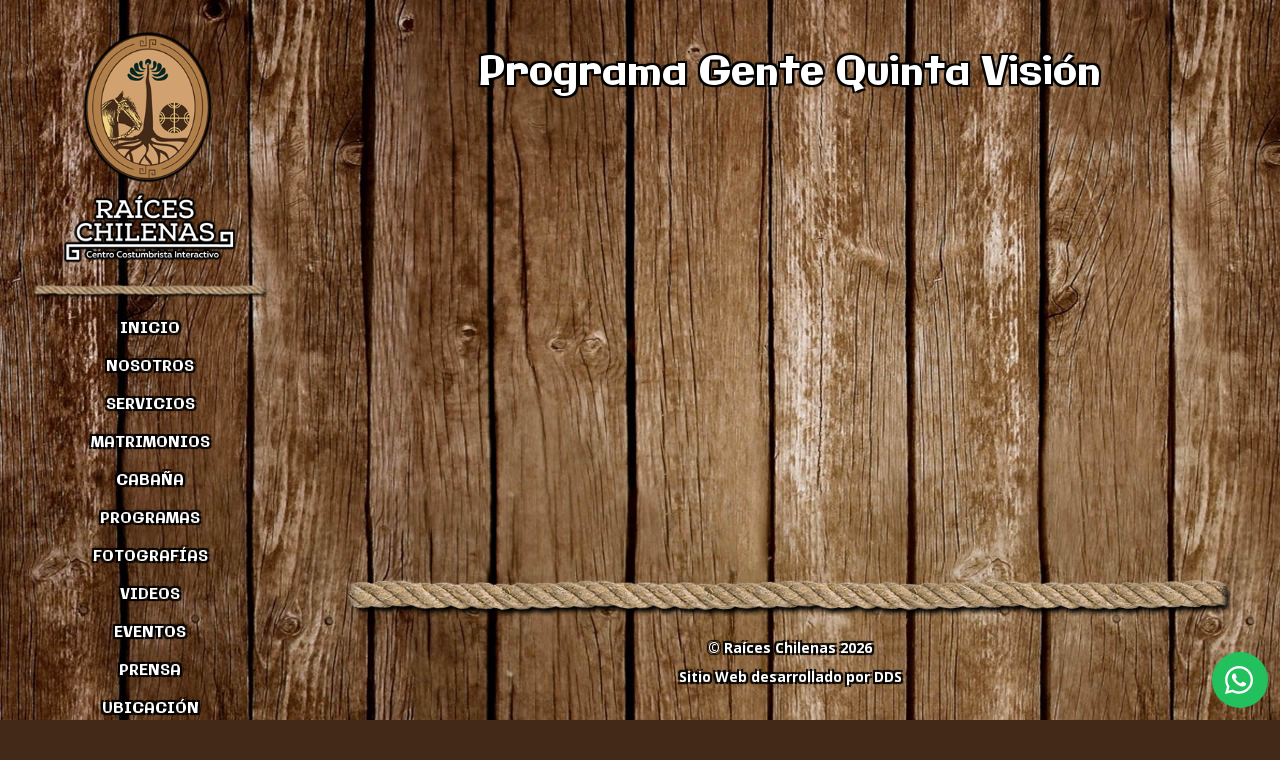

--- FILE ---
content_type: text/html; charset=UTF-8
request_url: https://www.raiceschilenas.cl/programa-gente-quinta-vision/
body_size: 16197
content:
<!DOCTYPE HTML>
<html class="" lang="es">
<head>
	<meta charset="UTF-8">
	<title>Programa Gente Quinta Visión | | Raíces Chilenas</title>

<!-- All in One SEO Pack Pro 3.3.5 by Michael Torbert of Semper Fi Web Designob_start_detected [-1,-1] -->
<!-- Cadena de depuración: APJEHKEJQT0QRTVU9SJ3MUBM8DC -->
<script type="application/ld+json" class="aioseop-schema">{"@context":"https://schema.org","@graph":[{"@type":"Organization","@id":"https://www.raiceschilenas.cl/#organization","url":"https://www.raiceschilenas.cl/","name":"Ra\u00edces Chilenas","sameAs":[],"logo":{"@type":"ImageObject","@id":"https://www.raiceschilenas.cl/#logo","url":"https://www.raiceschilenas.cl/wp-content/uploads/2020/10/Logo-Ra\u00edces-Chilenas-Header-Movil.png","caption":""},"image":{"@id":"https://www.raiceschilenas.cl/#logo"}},{"@type":"WebSite","@id":"https://www.raiceschilenas.cl/#website","url":"https://www.raiceschilenas.cl/","name":"Ra\u00edces Chilenas","publisher":{"@id":"https://www.raiceschilenas.cl/#organization"}},{"@type":"WebPage","@id":"https://www.raiceschilenas.cl/programa-gente-quinta-vision/#webpage","url":"https://www.raiceschilenas.cl/programa-gente-quinta-vision/","inLanguage":"es","name":"Programa Gente Quinta Visi\u00f3n","isPartOf":{"@id":"https://www.raiceschilenas.cl/#website"},"image":{"@type":"ImageObject","@id":"https://www.raiceschilenas.cl/programa-gente-quinta-vision/#primaryimage","url":"https://www.raiceschilenas.cl/wp-content/uploads/2020/10/Programa-Gente-Quinta-Vision.jpg","width":300,"height":222},"primaryImageOfPage":{"@id":"https://www.raiceschilenas.cl/programa-gente-quinta-vision/#primaryimage"},"datePublished":"2020-10-20T03:37:31-03:00","dateModified":"2020-10-20T03:37:31-03:00"},{"@type":"Article","@id":"https://www.raiceschilenas.cl/programa-gente-quinta-vision/#article","isPartOf":{"@id":"https://www.raiceschilenas.cl/programa-gente-quinta-vision/#webpage"},"author":{"@id":"https://www.raiceschilenas.cl/author/admin/#author"},"headline":"Programa Gente Quinta Visi\u00f3n","datePublished":"2020-10-20T03:37:31-03:00","dateModified":"2020-10-20T03:37:31-03:00","commentCount":0,"mainEntityOfPage":{"@id":"https://www.raiceschilenas.cl/programa-gente-quinta-vision/#webpage"},"publisher":{"@id":"https://www.raiceschilenas.cl/#organization"},"articleSection":"Prensa","image":{"@type":"ImageObject","@id":"https://www.raiceschilenas.cl/programa-gente-quinta-vision/#primaryimage","url":"https://www.raiceschilenas.cl/wp-content/uploads/2020/10/Programa-Gente-Quinta-Vision.jpg","width":300,"height":222}},{"@type":"Person","@id":"https://www.raiceschilenas.cl/author/admin/#author","name":"admin","sameAs":[],"image":{"@type":"ImageObject","@id":"https://www.raiceschilenas.cl/#personlogo","url":"https://secure.gravatar.com/avatar/5131eb1156ce670b3fa45e998e7dc623?s=96&d=mm&r=g","width":96,"height":96,"caption":"admin"}}]}</script>
<link rel="canonical" href="https://www.raiceschilenas.cl/programa-gente-quinta-vision/" />
<!-- All in One SEO Pack Pro -->
<link rel='dns-prefetch' href='//fonts.googleapis.com' />
<link rel='dns-prefetch' href='//s.w.org' />
<link rel="alternate" type="application/rss+xml" title="Raíces Chilenas &raquo; Feed" href="https://www.raiceschilenas.cl/feed/" />
<link rel="alternate" type="application/rss+xml" title="Raíces Chilenas &raquo; Feed de los comentarios" href="https://www.raiceschilenas.cl/comments/feed/" />
<meta name="viewport" content="width=device-width, initial-scale=1"><meta name="SKYPE_TOOLBAR" content="SKYPE_TOOLBAR_PARSER_COMPATIBLE"><meta name="theme-color" content="#432918"><meta property="og:title" content="Programa Gente Quinta Visión"><meta property="og:type" content="article"><meta property="og:url" content="https://www.raiceschilenas.cl/programa-gente-quinta-vision/"><meta property="og:image" itemprop="image" content="https://www.raiceschilenas.cl/wp-content/uploads/2020/10/Programa-Gente-Quinta-Vision.jpg">		<script type="text/javascript">
			window._wpemojiSettings = {"baseUrl":"https:\/\/s.w.org\/images\/core\/emoji\/12.0.0-1\/72x72\/","ext":".png","svgUrl":"https:\/\/s.w.org\/images\/core\/emoji\/12.0.0-1\/svg\/","svgExt":".svg","source":{"concatemoji":"https:\/\/www.raiceschilenas.cl\/wp-includes\/js\/wp-emoji-release.min.js?ver=5.4.18"}};
			/*! This file is auto-generated */
			!function(e,a,t){var n,r,o,i=a.createElement("canvas"),p=i.getContext&&i.getContext("2d");function s(e,t){var a=String.fromCharCode;p.clearRect(0,0,i.width,i.height),p.fillText(a.apply(this,e),0,0);e=i.toDataURL();return p.clearRect(0,0,i.width,i.height),p.fillText(a.apply(this,t),0,0),e===i.toDataURL()}function c(e){var t=a.createElement("script");t.src=e,t.defer=t.type="text/javascript",a.getElementsByTagName("head")[0].appendChild(t)}for(o=Array("flag","emoji"),t.supports={everything:!0,everythingExceptFlag:!0},r=0;r<o.length;r++)t.supports[o[r]]=function(e){if(!p||!p.fillText)return!1;switch(p.textBaseline="top",p.font="600 32px Arial",e){case"flag":return s([127987,65039,8205,9895,65039],[127987,65039,8203,9895,65039])?!1:!s([55356,56826,55356,56819],[55356,56826,8203,55356,56819])&&!s([55356,57332,56128,56423,56128,56418,56128,56421,56128,56430,56128,56423,56128,56447],[55356,57332,8203,56128,56423,8203,56128,56418,8203,56128,56421,8203,56128,56430,8203,56128,56423,8203,56128,56447]);case"emoji":return!s([55357,56424,55356,57342,8205,55358,56605,8205,55357,56424,55356,57340],[55357,56424,55356,57342,8203,55358,56605,8203,55357,56424,55356,57340])}return!1}(o[r]),t.supports.everything=t.supports.everything&&t.supports[o[r]],"flag"!==o[r]&&(t.supports.everythingExceptFlag=t.supports.everythingExceptFlag&&t.supports[o[r]]);t.supports.everythingExceptFlag=t.supports.everythingExceptFlag&&!t.supports.flag,t.DOMReady=!1,t.readyCallback=function(){t.DOMReady=!0},t.supports.everything||(n=function(){t.readyCallback()},a.addEventListener?(a.addEventListener("DOMContentLoaded",n,!1),e.addEventListener("load",n,!1)):(e.attachEvent("onload",n),a.attachEvent("onreadystatechange",function(){"complete"===a.readyState&&t.readyCallback()})),(n=t.source||{}).concatemoji?c(n.concatemoji):n.wpemoji&&n.twemoji&&(c(n.twemoji),c(n.wpemoji)))}(window,document,window._wpemojiSettings);
		</script>
		<style type="text/css">
img.wp-smiley,
img.emoji {
	display: inline !important;
	border: none !important;
	box-shadow: none !important;
	height: 1em !important;
	width: 1em !important;
	margin: 0 .07em !important;
	vertical-align: -0.1em !important;
	background: none !important;
	padding: 0 !important;
}
</style>
	<link rel='stylesheet' id='wp-block-library-css'  href='https://www.raiceschilenas.cl/wp-includes/css/dist/block-library/style.min.css?ver=5.4.18' type='text/css' media='all' />
<link rel='stylesheet' id='contact-form-7-css'  href='https://www.raiceschilenas.cl/wp-content/plugins/contact-form-7/includes/css/styles.css?ver=5.3' type='text/css' media='all' />
<style id='contact-form-7-inline-css' type='text/css'>
.wpcf7 .wpcf7-recaptcha iframe {margin-bottom: 0;}.wpcf7 .wpcf7-recaptcha[data-align="center"] > div {margin: 0 auto;}.wpcf7 .wpcf7-recaptcha[data-align="right"] > div {margin: 0 0 0 auto;}
</style>
<link rel='stylesheet' id='rs-plugin-settings-css'  href='https://www.raiceschilenas.cl/wp-content/plugins/revslider/public/assets/css/rs6.css?ver=6.2.23' type='text/css' media='all' />
<style id='rs-plugin-settings-inline-css' type='text/css'>
#rs-demo-id {}
</style>
<link rel='stylesheet' id='us-fonts-css'  href='https://fonts.googleapis.com/css?family=Galindo%3A400%7COpen+Sans%3A700&#038;display=swap&#038;ver=5.4.18' type='text/css' media='all' />
<link rel='stylesheet' id='us-style-css'  href='https://www.raiceschilenas.cl/wp-content/themes/raices/css/style.min.css?ver=7.7' type='text/css' media='all' />
<link rel='stylesheet' id='us-responsive-css'  href='https://www.raiceschilenas.cl/wp-content/themes/raices/common/css/responsive.min.css?ver=7.7' type='text/css' media='all' />
<link rel='stylesheet' id='bsf-Defaults-css'  href='https://www.raiceschilenas.cl/wp-content/uploads/smile_fonts/Defaults/Defaults.css?ver=3.19.5' type='text/css' media='all' />
<link rel='stylesheet' id='wws-public-style-css'  href='https://www.raiceschilenas.cl/wp-content/plugins/wordpress-whatsapp-support/assets/css/wws-public-style.css?ver=2.2.0' type='text/css' media='all' />
<style id='wws-public-style-inline-css' type='text/css'>
.wws--bg-color {
			background-color: #22c15e;
		}.wws--text-color {
				color: #ffffff;
		}.wws-popup__open-btn {
				display: flex;
				justify-content: center;
				align-items: center;
				width: 56px;
				height: 56px;
				border-radius: 50%;
				margin-top: 10px;
				cursor: pointer;
			}
			.wws-popup__open-btn svg {
				height: auto;
				width: 30px;
			}.wws-popup-container--position {
					right: 12px;
					bottom: 12px;
				}
				.wws-popup__open-btn { float: right; }
				.wws-gradient--position {
				  bottom: 0;
				  right: 0;
				  background: radial-gradient(ellipse at bottom right, rgba(29, 39, 54, 0.2) 0, rgba(29, 39, 54, 0) 72%);
				}
</style>
<link rel='stylesheet' id='wws-public-template-css'  href='https://www.raiceschilenas.cl/wp-content/plugins/wordpress-whatsapp-support/assets/css/wws-public-template-4.css?ver=2.2.0' type='text/css' media='all' />
<script>if (document.location.protocol != "https:") {document.location = document.URL.replace(/^http:/i, "https:");}</script><script type='text/javascript' src='https://www.raiceschilenas.cl/wp-includes/js/jquery/jquery.js?ver=1.12.4-wp'></script>
<script type='text/javascript' src='https://www.raiceschilenas.cl/wp-content/plugins/revslider/public/assets/js/rbtools.min.js?ver=6.2.23'></script>
<script type='text/javascript' src='https://www.raiceschilenas.cl/wp-content/plugins/revslider/public/assets/js/rs6.min.js?ver=6.2.23'></script>
<link rel='https://api.w.org/' href='https://www.raiceschilenas.cl/wp-json/' />
<link rel="EditURI" type="application/rsd+xml" title="RSD" href="https://www.raiceschilenas.cl/xmlrpc.php?rsd" />
<link rel="wlwmanifest" type="application/wlwmanifest+xml" href="https://www.raiceschilenas.cl/wp-includes/wlwmanifest.xml" /> 
<link rel='prev' title='Publicación El Mercurio' href='https://www.raiceschilenas.cl/publicacion-el-mercurio/' />
<link rel='next' title='Publicación Diario El Observador' href='https://www.raiceschilenas.cl/publicacion-diario-el-observador/' />
<meta name="generator" content="WordPress 5.4.18" />
<link rel='shortlink' href='https://www.raiceschilenas.cl/?p=454' />
<link rel="alternate" type="application/json+oembed" href="https://www.raiceschilenas.cl/wp-json/oembed/1.0/embed?url=https%3A%2F%2Fwww.raiceschilenas.cl%2Fprograma-gente-quinta-vision%2F" />
<link rel="alternate" type="text/xml+oembed" href="https://www.raiceschilenas.cl/wp-json/oembed/1.0/embed?url=https%3A%2F%2Fwww.raiceschilenas.cl%2Fprograma-gente-quinta-vision%2F&#038;format=xml" />
	<script>
		if ( !/Android|webOS|iPhone|iPad|iPod|BlackBerry|IEMobile|Opera Mini/i.test( navigator.userAgent ) ) {
			var root = document.getElementsByTagName( 'html' )[ 0 ]
			root.className += " no-touch";
		}
	</script>
	<meta name="generator" content="Powered by WPBakery Page Builder - drag and drop page builder for WordPress."/>
<meta name="generator" content="Powered by Slider Revolution 6.2.23 - responsive, Mobile-Friendly Slider Plugin for WordPress with comfortable drag and drop interface." />
<link rel="icon" href="https://www.raiceschilenas.cl/wp-content/uploads/2020/11/Icono-Raices.png" sizes="32x32" />
<link rel="icon" href="https://www.raiceschilenas.cl/wp-content/uploads/2020/11/Icono-Raices.png" sizes="192x192" />
<link rel="apple-touch-icon" href="https://www.raiceschilenas.cl/wp-content/uploads/2020/11/Icono-Raices.png" />
<meta name="msapplication-TileImage" content="https://www.raiceschilenas.cl/wp-content/uploads/2020/11/Icono-Raices.png" />
<script type="text/javascript">function setREVStartSize(e){
			//window.requestAnimationFrame(function() {				 
				window.RSIW = window.RSIW===undefined ? window.innerWidth : window.RSIW;	
				window.RSIH = window.RSIH===undefined ? window.innerHeight : window.RSIH;	
				try {								
					var pw = document.getElementById(e.c).parentNode.offsetWidth,
						newh;
					pw = pw===0 || isNaN(pw) ? window.RSIW : pw;
					e.tabw = e.tabw===undefined ? 0 : parseInt(e.tabw);
					e.thumbw = e.thumbw===undefined ? 0 : parseInt(e.thumbw);
					e.tabh = e.tabh===undefined ? 0 : parseInt(e.tabh);
					e.thumbh = e.thumbh===undefined ? 0 : parseInt(e.thumbh);
					e.tabhide = e.tabhide===undefined ? 0 : parseInt(e.tabhide);
					e.thumbhide = e.thumbhide===undefined ? 0 : parseInt(e.thumbhide);
					e.mh = e.mh===undefined || e.mh=="" || e.mh==="auto" ? 0 : parseInt(e.mh,0);		
					if(e.layout==="fullscreen" || e.l==="fullscreen") 						
						newh = Math.max(e.mh,window.RSIH);					
					else{					
						e.gw = Array.isArray(e.gw) ? e.gw : [e.gw];
						for (var i in e.rl) if (e.gw[i]===undefined || e.gw[i]===0) e.gw[i] = e.gw[i-1];					
						e.gh = e.el===undefined || e.el==="" || (Array.isArray(e.el) && e.el.length==0)? e.gh : e.el;
						e.gh = Array.isArray(e.gh) ? e.gh : [e.gh];
						for (var i in e.rl) if (e.gh[i]===undefined || e.gh[i]===0) e.gh[i] = e.gh[i-1];
											
						var nl = new Array(e.rl.length),
							ix = 0,						
							sl;					
						e.tabw = e.tabhide>=pw ? 0 : e.tabw;
						e.thumbw = e.thumbhide>=pw ? 0 : e.thumbw;
						e.tabh = e.tabhide>=pw ? 0 : e.tabh;
						e.thumbh = e.thumbhide>=pw ? 0 : e.thumbh;					
						for (var i in e.rl) nl[i] = e.rl[i]<window.RSIW ? 0 : e.rl[i];
						sl = nl[0];									
						for (var i in nl) if (sl>nl[i] && nl[i]>0) { sl = nl[i]; ix=i;}															
						var m = pw>(e.gw[ix]+e.tabw+e.thumbw) ? 1 : (pw-(e.tabw+e.thumbw)) / (e.gw[ix]);					
						newh =  (e.gh[ix] * m) + (e.tabh + e.thumbh);
					}				
					if(window.rs_init_css===undefined) window.rs_init_css = document.head.appendChild(document.createElement("style"));					
					document.getElementById(e.c).height = newh+"px";
					window.rs_init_css.innerHTML += "#"+e.c+"_wrapper { height: "+newh+"px }";				
				} catch(e){
					console.log("Failure at Presize of Slider:" + e)
				}					   
			//});
		  };</script>
<noscript><style> .wpb_animate_when_almost_visible { opacity: 1; }</style></noscript>		<style id="us-theme-options-css">@font-face{font-display:block;font-style:normal;font-family:"fontawesome";font-weight:900;src:url("https://www.raiceschilenas.cl/wp-content/themes/raices/fonts/fa-solid-900.woff2?ver=5.13.1") format("woff2"),url("https://www.raiceschilenas.cl/wp-content/themes/raices/fonts/fa-solid-900.woff?ver=5.13.1") format("woff")}.fas,.fa{font-family:"fontawesome";font-weight:900}@font-face{font-display:block;font-style:normal;font-family:"fontawesome";font-weight:400;src:url("https://www.raiceschilenas.cl/wp-content/themes/raices/fonts/fa-regular-400.woff2?ver=5.13.1") format("woff2"),url("https://www.raiceschilenas.cl/wp-content/themes/raices/fonts/fa-regular-400.woff?ver=5.13.1") format("woff")}.far{font-family:"fontawesome";font-weight:400}@font-face{font-display:block;font-style:normal;font-family:"fontawesome";font-weight:300;src:url("https://www.raiceschilenas.cl/wp-content/themes/raices/fonts/fa-light-300.woff2?ver=5.13.1") format("woff2"),url("https://www.raiceschilenas.cl/wp-content/themes/raices/fonts/fa-light-300.woff?ver=5.13.1") format("woff")}.fal{font-family:"fontawesome";font-weight:300}@font-face{font-display:block;font-style:normal;font-family:"Font Awesome 5 Duotone";font-weight:900;src:url("https://www.raiceschilenas.cl/wp-content/themes/raices/fonts/fa-duotone-900.woff2?ver=5.13.1") format("woff2"),url("https://www.raiceschilenas.cl/wp-content/themes/raices/fonts/fa-duotone-900.woff?ver=5.13.1") format("woff")}.fad{font-family:"Font Awesome 5 Duotone";font-weight:900;position:relative}@font-face{font-display:block;font-style:normal;font-family:"Font Awesome 5 Brands";font-weight:400;src:url("https://www.raiceschilenas.cl/wp-content/themes/raices/fonts/fa-brands-400.woff2?ver=5.13.1") format("woff2"),url("https://www.raiceschilenas.cl/wp-content/themes/raices/fonts/fa-brands-400.woff?ver=5.13.1") format("woff")}.fab{font-family:"Font Awesome 5 Brands";font-weight:400}@font-face{font-display:block;font-style:normal;font-family:"Material Icons";font-weight:400;src:url("https://www.raiceschilenas.cl/wp-content/themes/raices/fonts/material-icons.woff2?ver=5.13.1") format("woff2"),url("https://www.raiceschilenas.cl/wp-content/themes/raices/fonts/material-icons.woff?ver=5.13.1") format("woff")}.material-icons{font-family:"Material Icons";font-weight:400;font-style:normal;letter-spacing:normal;text-transform:none;display:inline-block;white-space:nowrap;word-wrap:normal;direction:ltr;font-feature-settings:"liga";-moz-osx-font-smoothing:grayscale} .style_phone6-1>*{background-image:url(https://www.raiceschilenas.cl/wp-content/themes/raices/img/phone-6-black-real.png)} .style_phone6-2>*{background-image:url(https://www.raiceschilenas.cl/wp-content/themes/raices/img/phone-6-white-real.png)} .style_phone6-3>*{background-image:url(https://www.raiceschilenas.cl/wp-content/themes/raices/img/phone-6-black-flat.png)} .style_phone6-4>*{background-image:url(https://www.raiceschilenas.cl/wp-content/themes/raices/img/phone-6-white-flat.png)}.leaflet-default-icon-path{background-image:url(https://www.raiceschilenas.cl/wp-content/themes/raices/common/css/vendor/images/marker-icon.png)} html, .l-header .widget, .menu-item-object-us_page_block{font-family:'Open Sans', sans-serif;font-weight:700;font-size:14px;line-height:24px}h1{font-family:'Galindo', cursive;font-weight:400;font-size:2.8rem;line-height:1.2;letter-spacing:0;margin-bottom:1.5rem}h2{font-family:'Galindo', cursive;font-weight:400;font-size:2.0rem;line-height:1.2;letter-spacing:0;margin-bottom:1.5rem}h3{font-family:'Galindo', cursive;font-weight:400;font-size:1.7rem;line-height:1.2;letter-spacing:0;margin-bottom:1.5rem}.widgettitle, .comment-reply-title, h4{font-family:'Galindo', cursive;font-weight:400;font-size:1.5rem;line-height:1.2;letter-spacing:0;margin-bottom:1.5rem}h5{font-family:'Galindo', cursive;font-weight:400;font-size:1.4rem;line-height:1.2;letter-spacing:0;margin-bottom:1.5rem}h6{font-family:'Galindo', cursive;font-weight:400;font-size:1.3rem;line-height:1.2;letter-spacing:0;margin-bottom:1.5rem}@media (max-width:767px){html{font-size:14px;line-height:24px} h1{font-size:2.5rem} h1.vc_custom_heading:not([class*="us_custom_"]){font-size:2.5rem!important} h2{font-size:2.0rem} h2.vc_custom_heading:not([class*="us_custom_"]){font-size:2.0rem!important} h3{font-size:1.7rem} h3.vc_custom_heading:not([class*="us_custom_"]){font-size:1.7rem!important} h4, .widgettitle, .comment-reply-title{font-size:1.5rem} h4.vc_custom_heading:not([class*="us_custom_"]){font-size:1.5rem!important} h5{font-size:1.4rem} h5.vc_custom_heading:not([class*="us_custom_"]){font-size:1.4rem!important} h6{font-size:1.3rem} h6.vc_custom_heading:not([class*="us_custom_"]){font-size:1.3rem!important}}body{background:url(https://www.raiceschilenas.cl/wp-content/uploads/2020/10/Madera-Vieja-Full-HD.jpg) center center/cover no-repeat fixed #432918} body, .l-header.pos_fixed{min-width:1200px} .l-canvas.type_boxed, .l-canvas.type_boxed .l-subheader, .l-canvas.type_boxed~.l-footer{max-width:1200px} .l-subheader-h, .l-section-h, .l-main .aligncenter, .w-tabs-section-content-h{max-width:900px} .post-password-form{max-width:calc(900px + 5rem)}@media screen and (max-width:970px){.l-main .aligncenter{max-width:calc(100vw - 5rem)}}@media screen and (min-width:970px){.l-main .alignfull{margin-left:calc(450px - 50vw);margin-right:calc(450px - 50vw)}}.wpb_text_column:not(:last-child){margin-bottom:1.5rem} .g-cols .l-sidebar{width:25%} .g-cols .l-content{width:75%}@media (max-width:767px){.l-canvas{overflow:hidden} .g-cols.reversed{flex-direction:column-reverse} .g-cols>div:not([class*=" vc_col-"]){width:100%;margin:0 0 1.5rem} .g-cols.type_boxes>div, .g-cols.reversed>div:first-child, .g-cols:not(.reversed)>div:last-child, .g-cols>div.has-fill{margin-bottom:0} .g-cols.type_default>.wpb_column.stretched{margin-left:-1rem;margin-right:-1rem;width:auto} .g-cols.type_boxes>.wpb_column.stretched{margin-left:-2.5rem;margin-right:-2.5rem;width:auto} .align_center_xs, .align_center_xs .w-socials{text-align:center} .align_center_xs .w-hwrapper>*{margin:0.5rem 0;width:100%}} @media (min-width:768px){.l-section.for_sidebar.at_left>div>.g-cols{flex-direction:row-reverse} .vc_column-inner.type_sticky>.wpb_wrapper{position:-webkit-sticky;position:sticky}} @media screen and (min-width:970px){.g-cols.type_default>.wpb_column.stretched:first-of-type{margin-left:calc(450px + 1.5rem - 50vw)} .g-cols.type_default>.wpb_column.stretched:last-of-type{margin-right:calc(450px + 1.5rem - 50vw)} .g-cols.type_boxes>.wpb_column.stretched:first-of-type{margin-left:calc(450px - 50vw)} .g-cols.type_boxes>.wpb_column.stretched:last-of-type{margin-right:calc(450px - 50vw)}} button[type="submit"]:not(.w-btn),input[type="submit"]{font-size:16px;line-height:1.2!important;font-weight:700;font-style:normal;text-transform:none;letter-spacing:0;border-radius:0.3em;padding:0.8em 1.8em;box-shadow:0 0em 0 rgba(0,0,0,0.2);background:#0fab07;border-color:transparent;color:#fff!important}button[type="submit"]:not(.w-btn):before,input[type="submit"]{border-width:0px}.no-touch button[type="submit"]:not(.w-btn):hover,.no-touch input[type="submit"]:hover{box-shadow:0 0em 0 rgba(0,0,0,0.2);background:#432918;border-color:transparent;color:#fff!important}.us-nav-style_1>*,.navstyle_1>.owl-nav div,.us-btn-style_1{font-family:'Open Sans', sans-serif;font-size:16px;line-height:1.2!important;font-weight:700;font-style:normal;text-transform:none;letter-spacing:0;border-radius:0.3em;padding:0.8em 1.8em;background:#0fab07;border-color:transparent;color:#fff!important;box-shadow:none}.us-nav-style_1>*:before,.us-btn-style_1:before{border-width:0px}.no-touch .us-nav-style_1>span.current,.no-touch .us-nav-style_1>a:hover,.no-touch .navstyle_1>.owl-nav div:hover,.no-touch .us-btn-style_1:hover{box-shadow:0 0em 0 rgba(0,0,0,0.2);background:#432918;border-color:transparent;color:#fff!important}.us-nav-style_1>*{min-width:calc(1.2em + 2 * 0.8em)}.us-nav-style_2>*,.navstyle_2>.owl-nav div,.us-btn-style_2{font-family:'Open Sans', sans-serif;font-size:16px;line-height:1.2!important;font-weight:700;font-style:normal;text-transform:none;letter-spacing:0;border-radius:0.3em;padding:0.8em 1.8em;background:#0fab07;border-color:transparent;color:#ffffff!important;box-shadow:none}.us-nav-style_2>*:before,.us-btn-style_2:before{border-width:0px}.no-touch .us-nav-style_2>span.current,.no-touch .us-nav-style_2>a:hover,.no-touch .navstyle_2>.owl-nav div:hover,.no-touch .us-btn-style_2:hover{box-shadow:0 0em 0 rgba(0,0,0,0.2);background:#ffffff;border-color:transparent;color:!important}.us-nav-style_2>*{min-width:calc(1.2em + 2 * 0.8em)}.w-filter.state_desktop.style_drop_default .w-filter-item-title,.select2-selection,select,textarea,input:not([type="submit"]),.w-form-checkbox,.w-form-radio{font-size:1rem;font-weight:400;letter-spacing:0em;border-width:0px;border-radius:0rem;background:#ffffff;border-color:#0fab07;color:#ffffff;box-shadow:0px 1px 0px 0px rgba(0,0,0,0.08) inset}body .select2-dropdown{background:#ffffff;color:#ffffff}.w-filter.state_desktop.style_drop_default .w-filter-item-title,.select2-selection,select,input:not([type="submit"]){min-height:2.8rem;line-height:2.8rem;padding:0 0.8rem}select{height:2.8rem}textarea{padding:calc(2.8rem/2 + 0px - 0.7em) 0.8rem}.w-filter.state_desktop.style_drop_default .w-filter-item-title:focus,.select2-container--open .select2-selection,select:focus,textarea:focus,input:not([type="submit"]):focus,input:focus + .w-form-checkbox,input:focus + .w-form-radio{box-shadow:0px 0px 0px 2px #0fab07}.w-filter-item[data-ui_type="dropdown"] .w-filter-item-values:after,.w-filter.state_desktop.style_drop_default .w-filter-item-title:after,.select2-selection__arrow:after,.w-search-form-btn,.widget_search form:after,.w-form-row-field:after{font-size:1rem;margin:0 0.8rem;color:#ffffff}.w-form-row-field>i{font-size:1rem;top:calc(2.8rem/2);margin:0px;padding:0 0.8rem;color:#ffffff}.w-form-row.with_icon input,.w-form-row.with_icon textarea,.w-form-row.with_icon select{padding-left:calc(1.8em + 0.8rem)}.w-form-row.move_label .w-form-row-label{font-size:1rem;top:calc(2.8rem/2 + 0px - 0.7em);margin:0 0.8rem;background-color:#ffffff;color:#ffffff}.w-form-row.with_icon.move_label .w-form-row-label{margin-left:calc(1.6em + 0.8rem)}a, button, input[type="submit"], .ui-slider-handle{outline:none!important}.w-toplink, .w-header-show{background:rgba(0,0,0,0.3)}body{-webkit-tap-highlight-color:rgba(15,171,7,0.2)} .has-content-bg-background-color, body.us_iframe, .l-preloader, .l-canvas, .l-footer, .l-popup-box-content, .l-cookie, .g-filters.style_1 .g-filters-item.active, .w-filter.state_mobile .w-filter-list, .w-filter.state_desktop[class*="style_drop_"] .w-filter-item-values, .w-pricing-item-h, .w-tabs.style_default .w-tabs-item.active, .no-touch .w-tabs.style_default .w-tabs-item.active:hover, .w-tabs.style_modern .w-tabs-item:after, .w-tabs.style_timeline .w-tabs-item, .w-tabs.style_timeline .w-tabs-section-header-h, .leaflet-popup-content-wrapper, .leaflet-popup-tip, .wpml-ls-statics-footer{background:} .has-content-bg-color, .w-iconbox.style_circle.color_contrast .w-iconbox-icon{color:}.has-content-bg-alt-background-color, .w-actionbox.color_light, .g-filters.style_1, .g-filters.style_2 .g-filters-item.active, .w-filter.state_desktop.style_switch_default .w-filter-item-value.selected, .w-flipbox-front, .w-grid-none, .w-ibanner, .w-iconbox.style_circle.color_light .w-iconbox-icon, .w-pricing.style_simple .w-pricing-item-header, .w-pricing.style_cards .w-pricing-item-header, .w-pricing.style_flat .w-pricing-item-h, .w-progbar-bar, .w-progbar.style_3 .w-progbar-bar:before, .w-progbar.style_3 .w-progbar-bar-count, .w-socials.style_solid .w-socials-item-link, .w-tabs.style_default .w-tabs-list, .w-tabs.style_timeline.zephyr .w-tabs-item, .w-tabs.style_timeline.zephyr .w-tabs-section-header-h, .no-touch .l-main .widget_nav_menu a:hover, .no-touch .navstyle_circle.navpos_outside>.owl-nav div:hover, .no-touch .navstyle_block.navpos_outside>.owl-nav div:hover, .smile-icon-timeline-wrap .timeline-wrapper .timeline-block, .smile-icon-timeline-wrap .timeline-feature-item.feat-item, .wpml-ls-legacy-dropdown a, .wpml-ls-legacy-dropdown-click a, .tablepress .row-hover tr:hover td{background:#ffffff} .timeline-wrapper .timeline-post-right .ult-timeline-arrow l, .timeline-wrapper .timeline-post-left .ult-timeline-arrow l, .timeline-feature-item.feat-item .ult-timeline-arrow l{border-color:#ffffff} .has-content-bg-alt-color{color:#ffffff}hr, td, th, .l-section, .vc_column_container, .vc_column-inner, .w-comments .children, .w-image, .w-pricing-item-h, .w-profile, .w-sharing-item, .w-tabs-list, .w-tabs-section, .widget_calendar #calendar_wrap, .l-main .widget_nav_menu .menu, .l-main .widget_nav_menu .menu-item a, .smile-icon-timeline-wrap .timeline-line{border-color:#0fab07} .has-content-border-color, .w-separator.color_border, .w-iconbox.color_light .w-iconbox-icon{color:#0fab07} .has-content-border-background-color, .w-flipbox-back, .w-iconbox.style_circle.color_light .w-iconbox-icon, .no-touch .wpml-ls-sub-menu a:hover{background:#0fab07} .w-iconbox.style_outlined.color_light .w-iconbox-icon, .w-socials.style_outlined .w-socials-item-link, .pagination>:not(.custom)>.page-numbers{box-shadow:0 0 0 2px #0fab07 inset}.has-content-heading-color, .l-cookie, h1, h2, h3, h4, h5, h6, .w-counter.color_heading .w-counter-value{color:#ffffff} .has-content-heading-background-color, .w-progbar.color_heading .w-progbar-bar-h{background:#ffffff}.l-canvas, .l-footer, .l-popup-box-content, .w-ibanner, .w-filter.state_mobile .w-filter-list, .w-filter.state_desktop[class*="style_drop_"] .w-filter-item-values, .w-iconbox.color_light.style_circle .w-iconbox-icon, .w-tabs.style_timeline .w-tabs-item, .w-tabs.style_timeline .w-tabs-section-header-h, .leaflet-popup-content-wrapper, .leaflet-popup-tip, .has-content-text-color{color:#ffffff} .has-content-text-background-color, .w-iconbox.style_circle.color_contrast .w-iconbox-icon, .w-scroller-dot span{background:#ffffff} .w-iconbox.style_outlined.color_contrast .w-iconbox-icon{box-shadow:0 0 0 2px #ffffff inset} .w-scroller-dot span{box-shadow:0 0 0 2px #ffffff}a{color:#ffffff}.no-touch a:hover, .no-touch .tablepress .sorting:hover, .no-touch .post_navigation.layout_simple a:hover .post_navigation-item-title{color:#0fab07}.has-content-primary-color, .g-preloader, .l-main .w-contacts-item:before, .w-counter.color_primary .w-counter-value, .g-filters.style_1 .g-filters-item.active, .g-filters.style_3 .g-filters-item.active, .w-filter.state_desktop.style_switch_trendy .w-filter-item-value.selected, .w-iconbox.color_primary .w-iconbox-icon, .w-post-elm .w-post-slider-trigger:hover, .w-separator.color_primary, .w-sharing.type_outlined.color_primary .w-sharing-item, .no-touch .w-sharing.type_simple.color_primary .w-sharing-item:hover .w-sharing-icon, .w-tabs.style_default .w-tabs-item.active, .w-tabs.style_trendy .w-tabs-item.active, .w-tabs-section.active .w-tabs-section-header, .tablepress .sorting_asc, .tablepress .sorting_desc, .highlight_primary{color:#0fab07} .has-content-primary-background-color, .l-section.color_primary, .us-btn-style_badge, .no-touch .post_navigation.layout_sided a:hover .post_navigation-item-arrow, .highlight_primary_bg, .w-actionbox.color_primary, .no-touch .g-filters.style_1 .g-filters-item:hover, .no-touch .g-filters.style_2 .g-filters-item:hover, .no-touch .w-filter.state_desktop.style_switch_default .w-filter-item-value:hover, .w-comments-item.bypostauthor .w-comments-item-author span, .w-filter-opener:after, .w-grid .with_quote_icon, .w-iconbox.style_circle.color_primary .w-iconbox-icon, .no-touch .w-iconbox.style_circle .w-iconbox-icon:before, .no-touch .w-iconbox.style_outlined .w-iconbox-icon:before, .no-touch .w-person-links-item:before, .w-pricing.style_simple .type_featured .w-pricing-item-header, .w-pricing.style_cards .type_featured .w-pricing-item-header, .w-pricing.style_flat .type_featured .w-pricing-item-h, .w-progbar.color_primary .w-progbar-bar-h, .w-sharing.type_solid.color_primary .w-sharing-item, .w-sharing.type_fixed.color_primary .w-sharing-item, .w-sharing.type_outlined.color_primary .w-sharing-item:before, .no-touch .w-sharing-tooltip .w-sharing-item:hover, .w-socials-item-link-hover, .w-tabs-list-bar, .w-tabs.style_modern .w-tabs-list, .w-tabs.style_timeline .w-tabs-item:before, .w-tabs.style_timeline .w-tabs-section-header-h:before, .no-touch .w-header-show:hover, .no-touch .w-toplink.active:hover, .no-touch .pagination>:not(.custom)>.page-numbers:before, .pagination>:not(.custom)>.page-numbers.current, .l-main .widget_nav_menu .menu-item.current-menu-item>a, .rsThumb.rsNavSelected, .select2-results__option--highlighted{background:#0fab07} .w-tabs.style_default .w-tabs-item.active, .owl-dot.active span, .rsBullet.rsNavSelected span{border-color:#0fab07} .l-main .w-contacts-item:before, .w-iconbox.color_primary.style_outlined .w-iconbox-icon, .w-sharing.type_outlined.color_primary .w-sharing-item, .w-tabs.style_timeline .w-tabs-item, .w-tabs.style_timeline .w-tabs-section-header-h{box-shadow:0 0 0 2px #0fab07 inset}.has-content-secondary-color, .w-counter.color_secondary .w-counter-value, .w-iconbox.color_secondary .w-iconbox-icon, .w-separator.color_secondary, .w-sharing.type_outlined.color_secondary .w-sharing-item, .no-touch .w-sharing.type_simple.color_secondary .w-sharing-item:hover .w-sharing-icon, .highlight_secondary{color:#432918} .has-content-secondary-background-color, .l-section.color_secondary, .w-actionbox.color_secondary, .no-touch .us-btn-style_badge:hover, .w-iconbox.style_circle.color_secondary .w-iconbox-icon, .w-progbar.color_secondary .w-progbar-bar-h, .w-sharing.type_solid.color_secondary .w-sharing-item, .w-sharing.type_fixed.color_secondary .w-sharing-item, .w-sharing.type_outlined.color_secondary .w-sharing-item:before, .highlight_secondary_bg{background:#432918} .w-iconbox.color_secondary.style_outlined .w-iconbox-icon, .w-sharing.type_outlined.color_secondary .w-sharing-item{box-shadow:0 0 0 2px #432918 inset}.has-content-faded-color, blockquote:before, .w-form-row-description, .l-main .post-author-website, .l-main .w-profile-link.for_logout, .l-main .widget_tag_cloud, .highlight_faded{color:#999} .has-content-faded-background-color{background:#999} .l-section.color_alternate, .color_alternate .g-filters.style_1 .g-filters-item.active, .color_alternate .w-pricing-item-h, .color_alternate .w-tabs.style_default .w-tabs-item.active, .color_alternate .w-tabs.style_modern .w-tabs-item:after, .no-touch .color_alternate .w-tabs.style_default .w-tabs-item.active:hover, .color_alternate .w-tabs.style_timeline .w-tabs-item, .color_alternate .w-tabs.style_timeline .w-tabs-section-header-h{background:#f5f5f5} .color_alternate .w-iconbox.style_circle.color_contrast .w-iconbox-icon{color:#f5f5f5}.color_alternate .g-filters.style_1, .color_alternate .g-filters.style_2 .g-filters-item.active, .color_alternate .w-filter.state_desktop.style_switch_default .w-filter-item-value.selected, .color_alternate .w-grid-none, .color_alternate .w-iconbox.style_circle.color_light .w-iconbox-icon, .color_alternate .w-pricing.style_simple .w-pricing-item-header, .color_alternate .w-pricing.style_cards .w-pricing-item-header, .color_alternate .w-pricing.style_flat .w-pricing-item-h, .color_alternate .w-progbar-bar, .color_alternate .w-socials.style_solid .w-socials-item-link, .color_alternate .w-tabs.style_default .w-tabs-list, .color_alternate .ginput_container_creditcard{background:#0fab07}.l-section.color_alternate, .color_alternate td, .color_alternate th, .color_alternate .vc_column_container, .color_alternate .vc_column-inner, .color_alternate .w-comments .children, .color_alternate .w-image, .color_alternate .w-pricing-item-h, .color_alternate .w-profile, .color_alternate .w-sharing-item, .color_alternate .w-tabs-list, .color_alternate .w-tabs-section{border-color:#0fab07} .color_alternate .w-separator.color_border, .color_alternate .w-iconbox.color_light .w-iconbox-icon{color:#0fab07} .color_alternate .w-iconbox.style_circle.color_light .w-iconbox-icon{background:#0fab07} .color_alternate .w-iconbox.style_outlined.color_light .w-iconbox-icon, .color_alternate .w-socials.style_outlined .w-socials-item-link, .color_alternate .pagination>:not(.custom)>.page-numbers{box-shadow:0 0 0 2px #0fab07 inset}.l-section.color_alternate h1, .l-section.color_alternate h2, .l-section.color_alternate h3, .l-section.color_alternate h4, .l-section.color_alternate h5, .l-section.color_alternate h6, .color_alternate .w-counter.color_heading .w-counter-value{color:#ffffff} .color_alternate .w-progbar.color_heading .w-progbar-bar-h{background:#ffffff}.l-section.color_alternate, .color_alternate .w-iconbox.color_contrast .w-iconbox-icon, .color_alternate .w-iconbox.color_light.style_circle .w-iconbox-icon, .color_alternate .w-tabs.style_timeline .w-tabs-item, .color_alternate .w-tabs.style_timeline .w-tabs-section-header-h{color:#333} .color_alternate .w-iconbox.style_circle.color_contrast .w-iconbox-icon{background:#333} .color_alternate .w-iconbox.style_outlined.color_contrast .w-iconbox-icon{box-shadow:0 0 0 2px #333 inset}.color_alternate a{color:#ffffff}.no-touch .color_alternate a:hover{color:#0fab07}.color_alternate .highlight_primary, .l-main .color_alternate .w-contacts-item:before, .color_alternate .w-counter.color_primary .w-counter-value, .color_alternate .g-preloader, .color_alternate .g-filters.style_1 .g-filters-item.active, .color_alternate .g-filters.style_3 .g-filters-item.active, .color_alternate .w-filter.state_desktop.style_switch_trendy .w-filter-item-value.selected, .color_alternate .w-iconbox.color_primary .w-iconbox-icon, .color_alternate .w-separator.color_primary, .color_alternate .w-tabs.style_default .w-tabs-item.active, .color_alternate .w-tabs.style_trendy .w-tabs-item.active, .color_alternate .w-tabs-section.active .w-tabs-section-header{color:#0fab07} .color_alternate .highlight_primary_bg, .color_alternate .w-actionbox.color_primary, .no-touch .color_alternate .g-filters.style_1 .g-filters-item:hover, .no-touch .color_alternate .g-filters.style_2 .g-filters-item:hover, .no-touch .color_alternate .w-filter.state_desktop.style_switch_default .w-filter-item-value:hover, .color_alternate .w-iconbox.style_circle.color_primary .w-iconbox-icon, .no-touch .color_alternate .w-iconbox.style_circle .w-iconbox-icon:before, .no-touch .color_alternate .w-iconbox.style_outlined .w-iconbox-icon:before, .color_alternate .w-pricing.style_simple .type_featured .w-pricing-item-header, .color_alternate .w-pricing.style_cards .type_featured .w-pricing-item-header, .color_alternate .w-pricing.style_flat .type_featured .w-pricing-item-h, .color_alternate .w-progbar.color_primary .w-progbar-bar-h, .color_alternate .w-tabs.style_modern .w-tabs-list, .color_alternate .w-tabs.style_trendy .w-tabs-item:after, .color_alternate .w-tabs.style_timeline .w-tabs-item:before, .color_alternate .w-tabs.style_timeline .w-tabs-section-header-h:before, .no-touch .color_alternate .pagination>:not(.custom)>.page-numbers:before, .color_alternate .pagination>:not(.custom)>.page-numbers.current{background:#0fab07} .color_alternate .w-tabs.style_default .w-tabs-item.active, .no-touch .color_alternate .w-tabs.style_default .w-tabs-item.active:hover{border-color:#0fab07} .l-main .color_alternate .w-contacts-item:before, .color_alternate .w-iconbox.color_primary.style_outlined .w-iconbox-icon, .color_alternate .w-tabs.style_timeline .w-tabs-item, .color_alternate .w-tabs.style_timeline .w-tabs-section-header-h{box-shadow:0 0 0 2px #0fab07 inset}.color_alternate .highlight_secondary, .color_alternate .w-counter.color_secondary .w-counter-value, .color_alternate .w-iconbox.color_secondary .w-iconbox-icon, .color_alternate .w-separator.color_secondary{color:#432918} .color_alternate .highlight_secondary_bg, .color_alternate .w-actionbox.color_secondary, .color_alternate .w-iconbox.style_circle.color_secondary .w-iconbox-icon, .color_alternate .w-progbar.color_secondary .w-progbar-bar-h{background:#432918} .color_alternate .w-iconbox.color_secondary.style_outlined .w-iconbox-icon{box-shadow:0 0 0 2px #432918 inset}.color_alternate .highlight_faded, .color_alternate .w-profile-link.for_logout{color:#999} .color_footer-top{background:#1a1a1a}.color_footer-top .w-socials.style_solid .w-socials-item-link{background:#222}.color_footer-top, .color_footer-top td, .color_footer-top th, .color_footer-top .vc_column_container, .color_footer-top .vc_column-inner, .color_footer-top .w-image, .color_footer-top .w-pricing-item-h, .color_footer-top .w-profile, .color_footer-top .w-sharing-item, .color_footer-top .w-tabs-list, .color_footer-top .w-tabs-section{border-color:#282828} .color_footer-top .w-separator.color_border{color:#282828} .color_footer-top .w-socials.style_outlined .w-socials-item-link{box-shadow:0 0 0 2px #282828 inset}.color_footer-top{color:#bbb}.color_footer-top a{color:#fff}.no-touch .color_footer-top a:hover{color:#0fab07} .color_footer-bottom{background:#222}.color_footer-bottom .w-socials.style_solid .w-socials-item-link{background:#1a1a1a}.color_footer-bottom, .color_footer-bottom td, .color_footer-bottom th, .color_footer-bottom .vc_column_container, .color_footer-bottom .vc_column-inner, .color_footer-bottom .w-image, .color_footer-bottom .w-pricing-item-h, .color_footer-bottom .w-profile, .color_footer-bottom .w-sharing-item, .color_footer-bottom .w-tabs-list, .color_footer-bottom .w-tabs-section{border-color:#333} .color_footer-bottom .w-separator.color_border{color:#333} .color_footer-bottom .w-socials.style_outlined .w-socials-item-link{box-shadow:0 0 0 2px #333 inset}.color_footer-bottom{color:#999}.color_footer-bottom a{color:#ccc}.no-touch .color_footer-bottom a:hover{color:#0fab07}</style>
				<style id="us-header-css"> @media (min-width:900px){.hidden_for_default{display:none!important} .l-subheader.at_bottom{display:none}.l-header{position:fixed;left:0;min-height:100vh;z-index:111} .l-header:not(.scrollable){display:flex;flex-direction:column;height:100%;top:0!important} .l-subheader{flex-shrink:0;padding-left:0!important;padding-right:0!important} .l-subheader.at_middle{flex-grow:10} .l-subheader-h{width:100%} .l-subheader-cell{text-align:center;flex-direction:column} .l-subheader-cell>*{max-width:100%} .l-subheader.at_top .l-subheader-cell>*, .l-subheader.at_bottom .l-subheader-cell>*{margin-bottom:0.7rem} .l-subheader.at_top .l-subheader-cell>*:first-child, .l-subheader.at_bottom .l-subheader-cell>*:first-child{margin-top:0.7rem} .l-subheader.at_middle .l-subheader-cell>*{margin-bottom:1.4rem} .l-subheader.at_middle .l-subheader-cell>*:first-child{margin-top:1.4rem} .rtl .l-header.align_left .l-subheader-cell{align-items:flex-end} .rtl .l-header.align_right .l-subheader-cell{align-items:flex-start}.header-show{overflow:hidden} .w-header-overlay{display:none;position:fixed;z-index:101;top:0;left:0;right:0;bottom:0;visibility:hidden;pointer-events:none;background:rgba(0,0,0,0);transition:all 0.3s} .header-show .w-header-overlay{visibility:visible;pointer-events:auto;background:rgba(0,0,0,0.75)} .w-header-show{display:none;position:fixed;z-index:102;top:0;right:0;text-align:center;background:rgba(0,0,0,0.3);color:#fff!important;opacity:1;line-height:50px; height:50px; width:50px; margin:15px; font-size:1.4rem;border-radius:0.3rem} .w-header-show:before{content:'\f0c9';font-family:fontawesome;font-weight:400;vertical-align:top} .admin-bar .w-header-show{top:56px} .header-show .w-header-show{opacity:0} .w-header-show span{display:none;margin-left:0.5rem}.l-header.shadow_thin{box-shadow:1px 0 0 rgba(0,0,0,0.08)} .rtl .l-header.shadow_thin{box-shadow:-1px 0 0 rgba(0,0,0,0.08)} .l-header.shadow_wide{box-shadow:3px 0 5px -1px rgba(0,0,0,0.1), 2px 0 1px -1px rgba(0,0,0,0.05)} .rtl .l-header.shadow_wide{box-shadow:-3px 0 5px -1px rgba(0,0,0,0.1), -2px 0 1px -1px rgba(0,0,0,0.05)}.l-header, .l-header .w-cart-notification, .w-nav.type_mobile.m_layout_panel .w-nav-list.level_1{max-width:calc(100vw - 70px)} .w-image img.for_transparent{display:none} .l-subheader.at_middle .w-dropdown-list, .l-subheader.at_bottom .w-dropdown-list{top:auto;bottom:-0.4em;padding-top:0.4em;padding-bottom:2.4em} .w-cart-notification{left:0;border-radius:0} .l-subheader-cell>.w-cart{margin-left:0.6rem;margin-right:0.6rem} .w-cart-dropdown{display:none!important} html:not(.no-touch) .l-header.scrollable{position:absolute;height:100%} .l-body{padding-left:300px;position:relative} .l-body.rtl{padding-left:0;padding-right:300px} .l-header, .l-header .w-cart-notification, .w-nav.type_mobile.m_layout_panel .w-nav-list.level_1{width:300px} .l-body.rtl .l-header{left:auto;right:0} .l-body:not(.rtl) .post_navigation.layout_sided .order_first{left:calc(300px - 14rem)} .l-body:not(.rtl) .w-toplink.pos_left, .no-touch .l-body:not(.rtl) .post_navigation.layout_sided .order_first:hover{left:300px} .l-body.rtl .post_navigation.layout_sided .order_second{right:calc(300px - 14rem)} .l-body.rtl .w-toplink.pos_right, .no-touch .l-body.rtl .post_navigation.layout_sided .order_second:hover{right:300px} .w-nav.type_desktop [class*="columns"] .w-nav-list.level_2{width:calc(100vw - 300px);max-width:980px} .rtl .w-nav.type_desktop .w-nav-list.level_2{left:auto;right:100%} .l-subheader.at_middle{display:flex;align-items:center}.headerinpos_bottom .l-header.pos_fixed:not(.sticky) .w-dropdown-list{top:auto;bottom:-0.4em;padding-top:0.4em;padding-bottom:2.4em}}@media (min-width:900px) and (max-width:899px){.hidden_for_tablets{display:none!important} .l-subheader.at_bottom{display:none}.l-header{position:relative;z-index:111;width:100%} .l-subheader{margin:0 auto} .l-subheader.width_full{padding-left:1.5rem;padding-right:1.5rem} .l-subheader-h{display:flex;align-items:center;position:relative;margin:0 auto;height:inherit} .w-header-show{display:none}.l-header.pos_fixed{position:fixed;left:0} .l-header.pos_fixed:not(.notransition) .l-subheader{transition-property:transform, background, box-shadow, line-height, height;transition-duration:0.3s;transition-timing-function:cubic-bezier(.78,.13,.15,.86)}.header_hor .l-header.sticky_auto_hide{transition:transform 0.3s cubic-bezier(.78,.13,.15,.86) 0.1s} .header_hor .l-header.sticky_auto_hide.down{transform:translateY(-100%);overflow:hidden}.l-header.bg_transparent:not(.sticky) .l-subheader{box-shadow:none!important;background:none} .l-header.bg_transparent~.l-main .l-section.width_full.height_auto:first-child>.l-section-h{padding-top:0!important;padding-bottom:0!important}.l-header.pos_static.bg_transparent{position:absolute;left:0}.l-subheader.width_full .l-subheader-h{max-width:none!important}.headerinpos_above .l-header.pos_fixed{overflow:hidden;transition:transform 0.3s;transform:translate3d(0,-100%,0)} .headerinpos_above .l-header.pos_fixed.sticky{overflow:visible;transform:none} .headerinpos_above .l-header.pos_fixed~.l-section>.l-section-h, .headerinpos_above .l-header.pos_fixed~.l-main .l-section:first-of-type>.l-section-h{padding-top:0!important}.l-header.shadow_thin .l-subheader.at_middle, .l-header.shadow_thin .l-subheader.at_bottom, .l-header.shadow_none.sticky .l-subheader.at_middle, .l-header.shadow_none.sticky .l-subheader.at_bottom{box-shadow:0 1px 0 rgba(0,0,0,0.08)} .l-header.shadow_wide .l-subheader.at_middle, .l-header.shadow_wide .l-subheader.at_bottom{box-shadow:0 3px 5px -1px rgba(0,0,0,0.1), 0 2px 1px -1px rgba(0,0,0,0.05)}.header_hor .l-subheader-cell>.w-cart{margin-left:0;margin-right:0} .l-header:before{content:'100'} .l-subheader.at_top{line-height:50px;height:50px} .l-header.sticky .l-subheader.at_top{line-height:40px;height:40px} .l-subheader.at_middle{line-height:80px;height:80px} .l-header.sticky .l-subheader.at_middle{line-height:60px;height:60px} .l-subheader.at_bottom{line-height:50px;height:50px} .l-header.sticky .l-subheader.at_bottom{line-height:50px;height:50px}.l-subheader.with_centering_tablets .l-subheader-cell.at_left, .l-subheader.with_centering_tablets .l-subheader-cell.at_right{flex-basis:100px}.l-header.pos_fixed~.l-main>.l-section:first-of-type>.l-section-h, .headerinpos_below .l-header.pos_fixed~.l-main>.l-section:nth-of-type(2)>.l-section-h, .l-header.pos_static.bg_transparent~.l-main>.l-section:first-of-type>.l-section-h{padding-top:130px}.l-header.bg_transparent~.l-main .l-section.valign_center:first-of-type>.l-section-h{top:-65px}.l-header.pos_fixed~.l-main .l-section.type_sticky{top:100px} .admin-bar .l-header.pos_fixed~.l-main .l-section.type_sticky{top:132px} .l-header.pos_fixed.sticky:not(.down)~.l-main .l-section.type_sticky:first-of-type>.l-section-h{padding-top:100px}.l-header.pos_static.bg_solid~.l-main .l-section.height_full:first-of-type{min-height:calc(100vh - 130px)} .l-header.pos_fixed:not(.sticky_auto_hide)~.l-main .l-section.height_full:not(:first-of-type){min-height:calc(100vh - 100px)}}@media (max-width:899px){.hidden_for_mobiles{display:none!important} .l-subheader.at_bottom{display:none}.l-header{position:relative;z-index:111;width:100%} .l-subheader{margin:0 auto} .l-subheader.width_full{padding-left:1.5rem;padding-right:1.5rem} .l-subheader-h{display:flex;align-items:center;position:relative;margin:0 auto;height:inherit} .w-header-show{display:none}.l-header.pos_fixed{position:fixed;left:0} .l-header.pos_fixed:not(.notransition) .l-subheader{transition-property:transform, background, box-shadow, line-height, height;transition-duration:0.3s;transition-timing-function:cubic-bezier(.78,.13,.15,.86)}.header_hor .l-header.sticky_auto_hide{transition:transform 0.3s cubic-bezier(.78,.13,.15,.86) 0.1s} .header_hor .l-header.sticky_auto_hide.down{transform:translateY(-100%);overflow:hidden}.l-header.bg_transparent:not(.sticky) .l-subheader{box-shadow:none!important;background:none} .l-header.bg_transparent~.l-main .l-section.width_full.height_auto:first-child>.l-section-h{padding-top:0!important;padding-bottom:0!important}.l-header.pos_static.bg_transparent{position:absolute;left:0}.l-subheader.width_full .l-subheader-h{max-width:none!important}.headerinpos_above .l-header.pos_fixed{overflow:hidden;transition:transform 0.3s;transform:translate3d(0,-100%,0)} .headerinpos_above .l-header.pos_fixed.sticky{overflow:visible;transform:none} .headerinpos_above .l-header.pos_fixed~.l-section>.l-section-h, .headerinpos_above .l-header.pos_fixed~.l-main .l-section:first-of-type>.l-section-h{padding-top:0!important}.l-header.shadow_thin .l-subheader.at_middle, .l-header.shadow_thin .l-subheader.at_bottom, .l-header.shadow_none.sticky .l-subheader.at_middle, .l-header.shadow_none.sticky .l-subheader.at_bottom{box-shadow:0 1px 0 rgba(0,0,0,0.08)} .l-header.shadow_wide .l-subheader.at_middle, .l-header.shadow_wide .l-subheader.at_bottom{box-shadow:0 3px 5px -1px rgba(0,0,0,0.1), 0 2px 1px -1px rgba(0,0,0,0.05)}.header_hor .l-subheader-cell>.w-cart{margin-left:0;margin-right:0} .l-header:before{content:'100'} .l-subheader.at_top{line-height:50px;height:50px} .l-header.sticky .l-subheader.at_top{line-height:40px;height:40px} .l-subheader.at_middle{line-height:110px;height:110px} .l-header.sticky .l-subheader.at_middle{line-height:60px;height:60px} .l-subheader.at_bottom{line-height:50px;height:50px} .l-header.sticky .l-subheader.at_bottom{line-height:50px;height:50px}.l-subheader.with_centering_mobiles .l-subheader-cell.at_left, .l-subheader.with_centering_mobiles .l-subheader-cell.at_right{flex-basis:100px}.l-header.pos_fixed~.l-main>.l-section:first-of-type>.l-section-h, .headerinpos_below .l-header.pos_fixed~.l-main>.l-section:nth-of-type(2)>.l-section-h, .l-header.pos_static.bg_transparent~.l-main>.l-section:first-of-type>.l-section-h{padding-top:160px}.l-header.bg_transparent~.l-main .l-section.valign_center:first-of-type>.l-section-h{top:-80px}.l-header.pos_fixed~.l-main .l-section.type_sticky{top:100px} .l-header.pos_fixed.sticky:not(.down)~.l-main .l-section.type_sticky:first-of-type>.l-section-h{padding-top:100px}.l-header.pos_static.bg_solid~.l-main .l-section.height_full:first-of-type{min-height:calc(100vh - 160px)} .l-header.pos_fixed:not(.sticky_auto_hide)~.l-main .l-section.height_full:not(:first-of-type){min-height:calc(100vh - 100px)}}.l-subheader.at_top, .l-subheader.at_top .w-dropdown-list, .l-subheader.at_top .type_mobile .w-nav-list.level_1{background:rgba(67,41,24,0.80);color:#ffffff} .no-touch .l-subheader.at_top a:hover, .no-touch .l-header.bg_transparent .l-subheader.at_top .w-dropdown.opened a:hover{color:#0fab07} .l-header.bg_transparent:not(.sticky) .l-subheader.at_top{background:;color:#ffffff} .no-touch .l-header.bg_transparent:not(.sticky) .at_top .w-cart-link:hover, .no-touch .l-header.bg_transparent:not(.sticky) .at_top .w-text a:hover, .no-touch .l-header.bg_transparent:not(.sticky) .at_top .w-html a:hover, .no-touch .l-header.bg_transparent:not(.sticky) .at_top .w-nav>a:hover, .no-touch .l-header.bg_transparent:not(.sticky) .at_top .w-menu a:hover, .no-touch .l-header.bg_transparent:not(.sticky) .at_top .w-search>a:hover, .no-touch .l-header.bg_transparent:not(.sticky) .at_top .w-dropdown a:hover, .no-touch .l-header.bg_transparent:not(.sticky) .at_top .type_desktop .menu-item.level_1:hover>a{color:#0fab07} .l-subheader.at_middle, .l-subheader.at_middle .w-dropdown-list, .l-subheader.at_middle .type_mobile .w-nav-list.level_1{background:;color:#ffffff} .no-touch .l-subheader.at_middle a:hover, .no-touch .l-header.bg_transparent .l-subheader.at_middle .w-dropdown.opened a:hover{color:#0fab07} .l-header.bg_transparent:not(.sticky) .l-subheader.at_middle{background:;color:transparent} .no-touch .l-header.bg_transparent:not(.sticky) .at_middle .w-cart-link:hover, .no-touch .l-header.bg_transparent:not(.sticky) .at_middle .w-text a:hover, .no-touch .l-header.bg_transparent:not(.sticky) .at_middle .w-html a:hover, .no-touch .l-header.bg_transparent:not(.sticky) .at_middle .w-nav>a:hover, .no-touch .l-header.bg_transparent:not(.sticky) .at_middle .w-menu a:hover, .no-touch .l-header.bg_transparent:not(.sticky) .at_middle .w-search>a:hover, .no-touch .l-header.bg_transparent:not(.sticky) .at_middle .w-dropdown a:hover, .no-touch .l-header.bg_transparent:not(.sticky) .at_middle .type_desktop .menu-item.level_1:hover>a{color:#fff} .header_ver .l-header{background:;color:#ffffff}@media (min-width:900px){.ush_image_1{height:250px!important} .l-header.sticky .ush_image_1{height:35px!important}} @media (min-width:900px) and (max-width:899px){.ush_image_1{height:150px!important} .l-header.sticky .ush_image_1{height:30px!important}} @media (max-width:899px){.ush_image_1{height:100px!important} .l-header.sticky .ush_image_1{height:20px!important}} @media (min-width:900px){.ush_image_2{height:100px!important} .l-header.sticky .ush_image_2{height:35px!important}} @media (min-width:900px) and (max-width:899px){.ush_image_2{height:100px!important} .l-header.sticky .ush_image_2{height:30px!important}} @media (max-width:899px){.ush_image_2{height:100px!important} .l-header.sticky .ush_image_2{height:20px!important}} @media (min-width:900px){.ush_image_3{height:20px!important} .l-header.sticky .ush_image_3{height:35px!important}} @media (min-width:900px) and (max-width:899px){.ush_image_3{height:20px!important} .l-header.sticky .ush_image_3{height:30px!important}} @media (max-width:899px){.ush_image_3{height:20px!important} .l-header.sticky .ush_image_3{height:20px!important}} @media (min-width:900px){.ush_image_4{height:20px!important} .l-header.sticky .ush_image_4{height:35px!important}} @media (min-width:900px) and (max-width:899px){.ush_image_4{height:20px!important} .l-header.sticky .ush_image_4{height:30px!important}} @media (max-width:899px){.ush_image_4{height:20px!important} .l-header.sticky .ush_image_4{height:20px!important}}.header_hor .ush_menu_1.type_desktop .menu-item.level_1>a:not(.w-btn){padding-left:12px;padding-right:12px} .header_hor .ush_menu_1.type_desktop .menu-item.level_1>a.w-btn{margin-left:12px;margin-right:12px} .header_ver .ush_menu_1.type_desktop .menu-item.level_1>a:not(.w-btn){padding-top:12px;padding-bottom:12px} .header_ver .ush_menu_1.type_desktop .menu-item.level_1>a.w-btn{margin-top:12px;margin-bottom:12px} .ush_menu_1.type_desktop .menu-item:not(.level_1){font-size:1rem} .ush_menu_1.type_mobile .w-nav-anchor.level_1{font-size:1.1rem} .ush_menu_1.type_mobile .w-nav-anchor:not(.level_1){font-size:0.9rem} @media (min-width:900px){.ush_menu_1 .w-nav-icon{font-size:20px}} @media (min-width:900px) and (max-width:899px){.ush_menu_1 .w-nav-icon{font-size:20px}} @media (max-width:899px){.ush_menu_1 .w-nav-icon{font-size:20px}} .ush_menu_1 .w-nav-icon i{border-width:4px}@media screen and (max-width:899px){.w-nav.ush_menu_1>.w-nav-list.level_1{display:none} .ush_menu_1 .w-nav-control{display:block}} .ush_menu_1 .menu-item.level_1>a:not(.w-btn):focus, .no-touch .ush_menu_1 .menu-item.level_1.opened>a:not(.w-btn), .no-touch .ush_menu_1 .menu-item.level_1:hover>a:not(.w-btn){background:;color:#0fab07}.ush_menu_1 .menu-item.level_1.current-menu-item>a:not(.w-btn), .ush_menu_1 .menu-item.level_1.current-menu-ancestor>a:not(.w-btn), .ush_menu_1 .menu-item.level_1.current-page-ancestor>a:not(.w-btn){background:;color:#0fab07}.l-header.bg_transparent:not(.sticky) .ush_menu_1.type_desktop .menu-item.level_1.current-menu-item>a:not(.w-btn), .l-header.bg_transparent:not(.sticky) .ush_menu_1.type_desktop .menu-item.level_1.current-menu-ancestor>a:not(.w-btn), .l-header.bg_transparent:not(.sticky) .ush_menu_1.type_desktop .menu-item.level_1.current-page-ancestor>a:not(.w-btn){background:;color:#0fab07}.ush_menu_1 .w-nav-list:not(.level_1){background:;color:#ffffff}.no-touch .ush_menu_1 .menu-item:not(.level_1)>a:focus, .no-touch .ush_menu_1 .menu-item:not(.level_1):hover>a{background:#432918;color:#0fab07}.ush_menu_1 .menu-item:not(.level_1).current-menu-item>a, .ush_menu_1 .menu-item:not(.level_1).current-menu-ancestor>a, .ush_menu_1 .menu-item:not(.level_1).current-page-ancestor>a{background:#432918;color:#0fab07}.ush_image_1{margin-bottom:10px!important}.ush_text_1{font-size:14px!important;margin-top:10px!important;margin-bottom:10px!important}.ush_text_2{font-size:14px!important;margin-bottom:10px!important}.ush_text_3{font-size:14px!important;margin-bottom:10px!important}.ush_socials_1{font-size:20px!important}.ush_text_4{font-size:16px!important}.ush_menu_1{font-family:'Galindo', cursive!important;font-weight:500!important;text-transform:uppercase!important;margin-bottom:0px!important}.ush_image_3{margin-top:0px!important;margin-bottom:10px!important}.ush_image_4{margin-top:10px!important;margin-bottom:10px!important}</style>
				<style id="us-custom-css">.w-tabs.accordion .w-tabs-section:last-child{border-bottom-width:0px} .w-tabs.accordion .w-tabs-section{border-width:0px} ul{margin-left:1rem} .w-tabs-section.active .w-tabs-section-header{color:#0fab07} .w-tabs.iconpos_right .w-tabs-section-header-h{text-shadow:-2px -2px 1px #000, 2px 2px 1px #000, -2px 2px 1px #000, 2px -2px 1px #000} .w-tabs.accordion.title_atcenter .w-tabs-section-header-h{text-shadow:-2px -2px 1px #000, 2px 2px 1px #000, -2px 2px 1px #000, 2px -2px 1px #000} .header_ver .w-nav-anchor.level_1{line-height:1} .mfp-counter{font-size:0px} .mfp-title{font-size:0px} .w-nav.type_mobile .w-nav-anchor:not(.w-btn){padding:0.4rem} .w-nav-close{font-size:3rem;opacity:1} .w-nav.type_mobile.m_layout_fullscreen .w-nav-control.active + .w-nav-list.level_1{background-color:#432918;background-image:url(https://www.raiceschilenas.cl/wp-content/uploads/2020/10/Madera-Vieja-Full-HD.jpg);background-position:center;background-repeat:no-repeat;background-size:cover} .w-nav-icon{filter:drop-shadow(2px 2px 2px #000000)} .w-nav.type_mobile.m_align_center{text-shadow:-2px -2px 1px #000, 2px 2px 1px #000, -2px 2px 1px #000, 2px -2px 1px #000} .vc_column-overlay{opacity:0.7;border-radius:20px;max-width:980px} .l-section{text-shadow:-2px -2px 1px #000, 2px 2px 1px #000, -2px 2px 1px #000, 2px -2px 1px #000} .ush_socials_1 .w-socials-list{text-shadow:-2px -2px 1px #000, 2px 2px 1px #000, -2px 2px 1px #000, 2px -2px 1px #000} .l-header .w-text{text-shadow:-2px -2px 1px #000, 2px 2px 1px #000, -2px 2px 1px #000, 2px -2px 1px #000} .w-nav-list{text-shadow:-2px -2px 1px #000, 2px 2px 1px #000, -2px 2px 1px #000, 2px -2px 1px #000} .wpcf7 .wpcf7-recaptcha iframe{transform:scale(0.87);transform-origin:0 0} div.wpcf7-response-output{text-align:center} div.wpcf7 .ajax-loader{margin-top:35px} .wpcf7-form input[type="submit"]{margin-top:15px} .wpcf7-form input[type="text"]{height:30px;color:#000000} .wpcf7-form input[type="email"]{height:30px;color:#000000} .wpcf7-form textarea{height:80px;color:#000000} #responsive-form{max-width:700px ;margin:0 0;width:100%} .form-row{width:100%} .column-half, .column-full{float:left;position:relative;padding:0.65rem;width:100%;-webkit-box-sizing:border-box;-moz-box-sizing:border-box;box-sizing:border-box} .clearfix:after{content:"";display:table;clear:both}@media only screen and (min-width:48em){.column-half{width:50%}} .l-main .widget{margin-bottom:30px}</style>
		<style id="us-design-options-css">.us_custom_2a338e51{padding-top:50px!important}.us_custom_0af23cd3{margin-bottom:5px!important}.us_custom_9c33410b{margin-bottom:5px!important}@media (max-width:599px){.us_custom_2a338e51{padding-top:0px!important}.us_custom_0af23cd3{font-size:32px!important;margin-top:20px!important}}</style></head>
<body data-rsssl=1 class="post-template-default single single-post postid-454 single-format-standard wp-embed-responsive l-body Raices_7.7 us-core_7.7 header_ver headerinpos_top state_default wpb-js-composer js-comp-ver-6.2.0 vc_responsive" itemscope itemtype="https://schema.org/WebPage">

<div class="l-canvas type_boxed">
	<header id="page-header" class="l-header pos_fixed bg_solid shadow_none id_11" itemscope itemtype="https://schema.org/WPHeader"><div class="l-subheader at_top"><div class="l-subheader-h"><div class="l-subheader-cell at_left"></div><div class="l-subheader-cell at_center"></div><div class="l-subheader-cell at_right"></div></div></div><div class="l-subheader at_middle with_centering_mobiles"><div class="l-subheader-h"><div class="l-subheader-cell at_left"><div class="w-image hidden_for_tablets hidden_for_mobiles ush_image_1"><a class="w-image-h" href="https://www.raiceschilenas.cl"><img width="300" height="340" src="https://www.raiceschilenas.cl/wp-content/uploads/2020/10/Logo-Raíces-Chilenas-Header.png" class="attachment-full size-full" alt="" srcset="https://www.raiceschilenas.cl/wp-content/uploads/2020/10/Logo-Raíces-Chilenas-Header.png 300w, https://www.raiceschilenas.cl/wp-content/uploads/2020/10/Logo-Raíces-Chilenas-Header-265x300.png 265w" sizes="(max-width: 300px) 100vw, 300px" /></a></div><div class="w-image hidden_for_tablets hidden_for_mobiles ush_image_3"><div class="w-image-h"><img width="250" height="21" src="https://www.raiceschilenas.cl/wp-content/uploads/2020/10/Divider-Menu-Raices.png" class="attachment-full size-full" alt="" /></div></div><nav class="w-nav type_desktop ush_menu_1 spread dropdown_mdesign m_align_center m_layout_fullscreen m_effect_afc" itemscope itemtype="https://schema.org/SiteNavigationElement"><a class="w-nav-control" href="javascript:void(0);" aria-label="Menú"><span>Menú</span><div class="w-nav-icon"><i></i></div></a><ul class="w-nav-list level_1 hide_for_mobiles hover_simple"><li id="menu-item-660" class="menu-item menu-item-type-post_type menu-item-object-page menu-item-home w-nav-item level_1 menu-item-660"><a class="w-nav-anchor level_1" href="https://www.raiceschilenas.cl/"><span class="w-nav-title">Inicio</span><span class="w-nav-arrow"></span></a></li><li id="menu-item-43" class="menu-item menu-item-type-post_type menu-item-object-page w-nav-item level_1 menu-item-43"><a class="w-nav-anchor level_1" href="https://www.raiceschilenas.cl/nosotros/"><span class="w-nav-title">Nosotros</span><span class="w-nav-arrow"></span></a></li><li id="menu-item-666" class="menu-item menu-item-type-post_type menu-item-object-page w-nav-item level_1 menu-item-666"><a class="w-nav-anchor level_1" href="https://www.raiceschilenas.cl/servicios/"><span class="w-nav-title">Servicios</span><span class="w-nav-arrow"></span></a></li><li id="menu-item-42" class="menu-item menu-item-type-post_type menu-item-object-page w-nav-item level_1 menu-item-42"><a class="w-nav-anchor level_1" href="https://www.raiceschilenas.cl/matrimonios/"><span class="w-nav-title">Matrimonios</span><span class="w-nav-arrow"></span></a></li><li id="menu-item-659" class="menu-item menu-item-type-post_type menu-item-object-page w-nav-item level_1 menu-item-659"><a class="w-nav-anchor level_1" href="https://www.raiceschilenas.cl/cabana-tinaja-de-madera/"><span class="w-nav-title">Cabaña</span><span class="w-nav-arrow"></span></a></li><li id="menu-item-45" class="menu-item menu-item-type-post_type menu-item-object-page w-nav-item level_1 menu-item-45"><a class="w-nav-anchor level_1" href="https://www.raiceschilenas.cl/programas/"><span class="w-nav-title">Programas</span><span class="w-nav-arrow"></span></a></li><li id="menu-item-40" class="menu-item menu-item-type-post_type menu-item-object-page w-nav-item level_1 menu-item-40"><a class="w-nav-anchor level_1" href="https://www.raiceschilenas.cl/fotografias/"><span class="w-nav-title">Fotografías</span><span class="w-nav-arrow"></span></a></li><li id="menu-item-48" class="menu-item menu-item-type-post_type menu-item-object-page w-nav-item level_1 menu-item-48"><a class="w-nav-anchor level_1" href="https://www.raiceschilenas.cl/videos/"><span class="w-nav-title">Videos</span><span class="w-nav-arrow"></span></a></li><li id="menu-item-39" class="menu-item menu-item-type-post_type menu-item-object-page w-nav-item level_1 menu-item-39"><a class="w-nav-anchor level_1" href="https://www.raiceschilenas.cl/eventos/"><span class="w-nav-title">Eventos</span><span class="w-nav-arrow"></span></a></li><li id="menu-item-44" class="menu-item menu-item-type-post_type menu-item-object-page w-nav-item level_1 menu-item-44"><a class="w-nav-anchor level_1" href="https://www.raiceschilenas.cl/prensa/"><span class="w-nav-title">Prensa</span><span class="w-nav-arrow"></span></a></li><li id="menu-item-47" class="menu-item menu-item-type-post_type menu-item-object-page w-nav-item level_1 menu-item-47"><a class="w-nav-anchor level_1" href="https://www.raiceschilenas.cl/ubicacion/"><span class="w-nav-title">Ubicación</span><span class="w-nav-arrow"></span></a></li><li id="menu-item-38" class="menu-item menu-item-type-post_type menu-item-object-page w-nav-item level_1 menu-item-38"><a class="w-nav-anchor level_1" href="https://www.raiceschilenas.cl/contacto/"><span class="w-nav-title">Contacto</span><span class="w-nav-arrow"></span></a></li><li class="w-nav-close"></li></ul><div class="w-nav-options hidden" onclick='return {&quot;mobileWidth&quot;:900,&quot;mobileBehavior&quot;:1}'></div></nav><div class="w-image hidden_for_tablets hidden_for_mobiles ush_image_4"><div class="w-image-h"><img width="250" height="21" src="https://www.raiceschilenas.cl/wp-content/uploads/2020/10/Divider-Menu-Raices.png" class="attachment-full size-full" alt="" /></div></div><div class="w-text hidden_for_tablets hidden_for_mobiles ush_text_1"><span class="w-text-h"><i class="fas fa-home"></i><span class="w-text-value">Rancho Vista Hermosa &#8211; Mantagua</span></span></div><div class="w-text hidden_for_mobiles ush_text_2"><span class="w-text-h"><i class="fas fa-phone"></i><span class="w-text-value">+56 9 72108872</span></span></div><div class="w-text hidden_for_mobiles ush_text_3"><a class="w-text-h" href="https://www.raiceschilenas.cl/contacto/"><i class="fas fa-envelope"></i><span class="w-text-value">contacto@raiceschilenas.cl</span></a></div><div class="w-socials ush_socials_1 color_text shape_rounded style_default hover_fade"><div class="w-socials-list"><div class="w-socials-item facebook"><a class="w-socials-item-link" rel="noopener nofollow" target="_blank" href="https://www.facebook.com/raicesytradicioneschilenas" title="Facebook" aria-label="Facebook"><span class="w-socials-item-link-hover"></span></a></div><div class="w-socials-item instagram"><a class="w-socials-item-link" rel="noopener nofollow" target="_blank" href="https://www.instagram.com/raicesytradicioneschilenas" title="Instagram" aria-label="Instagram"><span class="w-socials-item-link-hover"></span></a></div><div class="w-socials-item youtube"><a class="w-socials-item-link" rel="noopener nofollow" target="_blank" href="https://www.youtube.com/channel/UCVGVK5UaxIRsoa_8_oFzR7g" title="YouTube" aria-label="YouTube"><span class="w-socials-item-link-hover"></span></a></div></div></div></div><div class="l-subheader-cell at_center"></div><div class="l-subheader-cell at_right"></div></div></div><div class="l-subheader for_hidden hidden"><div class="w-image ush_image_2"><a class="w-image-h" href="https://www.raiceschilenas.cl"><img width="300" height="142" src="https://www.raiceschilenas.cl/wp-content/uploads/2020/10/Logo-Raíces-Chilenas-Header-Movil.png" class="attachment-full size-full" alt="" /></a></div><div class="w-text hidden_for_tablets ush_text_4"><a class="w-text-h" href="tel:%20+56%209%2062061906"><i class="fas fa-phone-rotary"></i><span class="w-text-value">+56 9 62061906</span></a></div></div></header><main id="page-content" class="l-main" itemprop="mainContentOfPage">
	<section class="l-section wpb_row us_custom_2a338e51 height_small"><div class="l-section-h i-cf"><div class="g-cols vc_row type_default valign_top"><div class="vc_col-sm-12 wpb_column vc_column_container"><div class="vc_column-inner"><div class="wpb_wrapper"><h1 class="w-post-elm post_title us_custom_0af23cd3 align_center entry-title" itemprop="headline">Programa Gente Quinta Visión</h1></div></div></div></div></div></section>
<section class="l-section wpb_row height_small"><div class="l-section-h i-cf"><div class="g-cols vc_row type_default valign_top"><div class="vc_col-sm-12 wpb_column vc_column_container"><div class="vc_column-inner"><div class="wpb_wrapper"><div class="wpb_text_column" ><div class="wpb_wrapper"><p style="text-align: center;"><iframe src="https://www.youtube.com/embed/8-A1UAQU8m4?rel=0" width="560" height="315" frameborder="0" allowfullscreen="allowfullscreen"></iframe></p>
</div></div></div></div></div></div></div></section>
</main>

</div>
	<footer id="page-footer" class="l-footer" itemscope itemtype="https://schema.org/WPFooter">
		<section class="l-section wpb_row height_auto"><div class="l-section-h i-cf"><div class="g-cols vc_row type_default valign_top"><div class="vc_col-sm-12 wpb_column vc_column_container"><div class="vc_column-inner"><div class="wpb_wrapper"><div class="w-image align_center"><div class="w-image-h"><img width="900" height="44" src="https://www.raiceschilenas.cl/wp-content/uploads/2020/10/Divider-Raices-Chilenas.png" class="attachment-full size-full" alt="" srcset="https://www.raiceschilenas.cl/wp-content/uploads/2020/10/Divider-Raices-Chilenas.png 900w, https://www.raiceschilenas.cl/wp-content/uploads/2020/10/Divider-Raices-Chilenas-300x15.png 300w" sizes="(max-width: 900px) 100vw, 900px" /></div></div><div class="w-separator us_separator_1 size_custom" style="height:20px;"><style>@media(max-width:600px){.us_separator_1{height:10px!important}}</style></div><div class="wpb_text_column us_custom_9c33410b" ><div class="wpb_wrapper"><p style="text-align: center;">© Raíces Chilenas 2026</p>
</div></div><div class="wpb_text_column" ><div class="wpb_wrapper"><p style="text-align: center;">Sitio Web desarrollado por <a href="https://www.dds.cl" target="_blank" rel="noopener noreferrer"><strong>DDS</strong></a></p>
</div></div><div class="w-separator size_custom" style="height:10px;"></div></div></div></div></div></div></section>
	</footer>
	<a class="w-toplink pos_right" href="#" aria-hidden="true" title="Volver arriba"><span></span></a>	<a class="w-header-show" href="javascript:void(0);"><span>Menú</span></a>
	<div class="w-header-overlay"></div>
	<script>
	// Store some global theme options used in JS
	if ( window.$us === undefined ) {
		window.$us = {};
	}
	$us.canvasOptions = ( $us.canvasOptions || {} );
	$us.canvasOptions.disableEffectsWidth = 900;
	$us.canvasOptions.columnsStackingWidth = 768;
	$us.canvasOptions.responsive = true;
	$us.canvasOptions.backToTopDisplay = 100;
	$us.canvasOptions.scrollDuration = 1000;

	$us.langOptions = ( $us.langOptions || {} );
	$us.langOptions.magnificPopup = ( $us.langOptions.magnificPopup || {} );
	$us.langOptions.magnificPopup.tPrev = 'Anterior (Tecla flecha izquierda)';
	$us.langOptions.magnificPopup.tNext = 'Siguiente (Tecla flecha derecha)';
	$us.langOptions.magnificPopup.tCounter = '%curr% de %total%';

	$us.navOptions = ( $us.navOptions || {} );
	$us.navOptions.mobileWidth = 900;
	$us.navOptions.togglable = true;
	$us.ajaxLoadJs = true;
	$us.lazyLoad = false;
	$us.templateDirectoryUri = 'https://www.raiceschilenas.cl/wp-content/themes/raices';
</script>
<script>if ( window.$us === undefined ) window.$us = {};$us.headerSettings = {"default":{"layout":{"hidden":["text:4","image:2"],"middle_left":["image:1","image:3","menu:1","image:4","text:1","text:2","text:3","socials:1"],"top_left":[]},"options":{"breakpoint":"900px","orientation":"ver","sticky":true,"sticky_auto_hide":false,"scroll_breakpoint":"100px","transparent":false,"width":"300px","elm_align":"center","shadow":"none","top_show":"1","top_height":"40px","top_sticky_height":"40px","top_fullwidth":false,"top_centering":false,"top_bg_color":"_header_top_bg","top_text_color":"_header_top_text","top_text_hover_color":"_header_top_text_hover","top_transparent_bg_color":"_header_top_transparent_bg","top_transparent_text_color":"_header_top_transparent_text","top_transparent_text_hover_color":"_header_top_transparent_text_hover","middle_height":"80px","middle_sticky_height":"60px","middle_fullwidth":false,"middle_centering":false,"elm_valign":"middle","bg_img":"","bg_img_wrapper_start":"","bg_img_size":"cover","bg_img_repeat":"repeat","bg_img_position":"top left","bg_img_attachment":true,"bg_img_wrapper_end":"","middle_bg_color":"_header_transparent_bg","middle_text_color":"#ffffff","middle_text_hover_color":"_header_middle_text_hover","middle_transparent_bg_color":"_header_transparent_bg","middle_transparent_text_color":"_header_transparent_text","middle_transparent_text_hover_color":"_header_transparent_text_hover","bottom_show":"0","bottom_height":"50px","bottom_sticky_height":"50px","bottom_fullwidth":false,"bottom_centering":false,"bottom_bg_color":"_header_middle_bg","bottom_text_color":"_header_middle_text","bottom_text_hover_color":"_header_middle_text_hover","bottom_transparent_bg_color":"_header_transparent_bg","bottom_transparent_text_color":"_header_transparent_text","bottom_transparent_text_hover_color":"_header_transparent_text_hover"}},"tablets":{"layout":{"hidden":["image:1","text:1","text:4","image:4","image:3"],"middle_left":["image:2"],"top_left":["text:2","text:3"],"bottom_left":[],"top_right":["socials:1"],"middle_right":["menu:1"]},"options":{"breakpoint":"900px","orientation":"hor","sticky":true,"sticky_auto_hide":false,"scroll_breakpoint":"100px","transparent":false,"width":"300px","elm_align":"center","shadow":"none","top_show":true,"top_height":"50px","top_sticky_height":"40px","top_fullwidth":false,"top_centering":false,"top_bg_color":"_header_top_bg","top_text_color":"_header_top_text","top_text_hover_color":"_header_top_text_hover","top_transparent_bg_color":"_header_top_transparent_bg","top_transparent_text_color":"_header_top_transparent_text","top_transparent_text_hover_color":"_header_top_transparent_text_hover","middle_height":"80px","middle_sticky_height":"60px","middle_fullwidth":false,"middle_centering":false,"elm_valign":"top","bg_img":"","bg_img_wrapper_start":"","bg_img_size":"cover","bg_img_repeat":"repeat","bg_img_position":"top left","bg_img_attachment":true,"bg_img_wrapper_end":"","middle_bg_color":"_header_middle_bg","middle_text_color":"_header_middle_text","middle_text_hover_color":"_header_middle_text_hover","middle_transparent_bg_color":"_header_transparent_bg","middle_transparent_text_color":"_header_transparent_text","middle_transparent_text_hover_color":"_header_transparent_text_hover","bottom_show":"0","bottom_height":"50px","bottom_sticky_height":"50px","bottom_fullwidth":false,"bottom_centering":false,"bottom_bg_color":"_header_middle_bg","bottom_text_color":"_header_middle_text","bottom_text_hover_color":"_header_middle_text_hover","bottom_transparent_bg_color":"_header_transparent_bg","bottom_transparent_text_color":"_header_transparent_text","bottom_transparent_text_hover_color":"_header_transparent_text_hover"}},"mobiles":{"layout":{"hidden":["image:1","text:2","text:1","text:3","image:3","image:4"],"middle_left":["image:2"],"top_left":["text:4"],"bottom_left":[],"top_right":["socials:1"],"middle_right":["menu:1"]},"options":{"breakpoint":"900px","orientation":"hor","sticky":"0","sticky_auto_hide":false,"scroll_breakpoint":"100px","transparent":false,"width":"300px","elm_align":"center","shadow":"none","top_show":true,"top_height":"50px","top_sticky_height":"40px","top_fullwidth":false,"top_centering":false,"top_bg_color":"_header_top_bg","top_text_color":"_header_top_text","top_text_hover_color":"_header_top_text_hover","top_transparent_bg_color":"_header_top_transparent_bg","top_transparent_text_color":"_header_top_transparent_text","top_transparent_text_hover_color":"_header_top_transparent_text_hover","middle_height":"110px","middle_sticky_height":"60px","middle_fullwidth":false,"middle_centering":"1","elm_valign":"top","bg_img":"","bg_img_wrapper_start":"","bg_img_size":"cover","bg_img_repeat":"repeat","bg_img_position":"top left","bg_img_attachment":true,"bg_img_wrapper_end":"","middle_bg_color":"_header_middle_bg","middle_text_color":"_header_middle_text","middle_text_hover_color":"_header_middle_text_hover","middle_transparent_bg_color":"_header_transparent_bg","middle_transparent_text_color":"_header_transparent_text","middle_transparent_text_hover_color":"_header_transparent_text_hover","bottom_show":"0","bottom_height":"50px","bottom_sticky_height":"50px","bottom_fullwidth":false,"bottom_centering":false,"bottom_bg_color":"_header_middle_bg","bottom_text_color":"_header_middle_text","bottom_text_hover_color":"_header_middle_text_hover","bottom_transparent_bg_color":"_header_transparent_bg","bottom_transparent_text_color":"_header_transparent_text","bottom_transparent_text_hover_color":"_header_transparent_text_hover"}},"header_id":"11"};</script>
<div id="wws-layout-4" class="wws-popup-container wws-popup-container--position">

	<input type="hidden" class="wws-popup__input" value="">

	<!-- .Popup footer -->
	<div class="wws-popup__footer">

		<!-- Popup open button -->
		<div class="wws-popup__open-btn wws-popup__send-btn wws-shadow wws--text-color wws--bg-color">
			<svg xmlns="http://www.w3.org/2000/svg" viewBox="0 0 448 512"><path fill="currentColor" d="M380.9 97.1C339 55.1 283.2 32 223.9 32c-122.4 0-222 99.6-222 222 0 39.1 10.2 77.3 29.6 111L0 480l117.7-30.9c32.4 17.7 68.9 27 106.1 27h.1c122.3 0 224.1-99.6 224.1-222 0-59.3-25.2-115-67.1-157zm-157 341.6c-33.2 0-65.7-8.9-94-25.7l-6.7-4-69.8 18.3L72 359.2l-4.4-7c-18.5-29.4-28.2-63.3-28.2-98.2 0-101.7 82.8-184.5 184.6-184.5 49.3 0 95.6 19.2 130.4 54.1 34.8 34.9 56.2 81.2 56.1 130.5 0 101.8-84.9 184.6-186.6 184.6zm101.2-138.2c-5.5-2.8-32.8-16.2-37.9-18-5.1-1.9-8.8-2.8-12.5 2.8-3.7 5.6-14.3 18-17.6 21.8-3.2 3.7-6.5 4.2-12 1.4-32.6-16.3-54-29.1-75.5-66-5.7-9.8 5.7-9.1 16.3-30.3 1.8-3.7.9-6.9-.5-9.7-1.4-2.8-12.5-30.1-17.1-41.2-4.5-10.8-9.1-9.3-12.5-9.5-3.2-.2-6.9-.2-10.6-.2-3.7 0-9.7 1.4-14.8 6.9-5.1 5.6-19.4 19-19.4 46.3 0 27.3 19.9 53.7 22.6 57.4 2.8 3.7 39.1 59.7 94.8 83.8 35.2 15.2 49 16.5 66.6 13.9 10.7-1.6 32.8-13.4 37.4-26.4 4.6-13 4.6-24.1 3.2-26.4-1.3-2.5-5-3.9-10.5-6.6z"></path></svg> <span></span>
		</div>
		<div class="wws-clearfix"></div>
		<!-- .Popup open button -->

	</div>
	<!-- Popup footer -->

</div>
<script type='text/javascript'>
/* <![CDATA[ */
var wpcf7 = {"apiSettings":{"root":"https:\/\/www.raiceschilenas.cl\/wp-json\/contact-form-7\/v1","namespace":"contact-form-7\/v1"},"cached":"1"};
/* ]]> */
</script>
<script type='text/javascript' src='https://www.raiceschilenas.cl/wp-content/plugins/contact-form-7/includes/js/scripts.js?ver=5.3'></script>
<script type='text/javascript' src='https://www.raiceschilenas.cl/wp-content/themes/raices/js/us.core.min.js?ver=7.7'></script>
<script type='text/javascript' src='https://www.raiceschilenas.cl/wp-content/plugins/wordpress-whatsapp-support/assets/libraries/inputmask/jquery.inputmask.min.js?ver=5.0.6'></script>
<script type='text/javascript'>
/* <![CDATA[ */
var wwsObj = {"support_number":"+56962061906","auto_popup":"yes","auto_popup_time":"5","plugin_url":"https:\/\/www.raiceschilenas.cl\/wp-content\/plugins\/wordpress-whatsapp-support\/","is_mobile":"0","current_page_id":"454","current_page_url":"https:\/\/www.raiceschilenas.cl\/programa-gente-quinta-vision\/","popup_layout":"4","group_invitation_id":"XYZ12345678","admin_url":"https:\/\/www.raiceschilenas.cl\/wp-admin\/admin-ajax.php?ver=697d5e298bcbb","scroll_lenght":"","pre_defined_text":"Hola Ra\u00edces Chilenas!!!","is_debug":"no","fb_ga_click_tracking":"{\"fb_click_tracking_status\":\"no\",\"fb_click_tracking_event_name\":\"Chat started\",\"fb_click_tracking_event_label\":\"Support\",\"ga_click_tracking_status\":\"no\",\"ga_click_tracking_event_name\":\"Button Clicked\",\"ga_click_tracking_event_category\":\"WordPress WhatsApp Support\",\"ga_click_tracking_event_label\":\"Support\"}","is_gdpr":"no","numberMasking":"+56962061906","whatsapp_mobile_api":"https:\/\/api.whatsapp.com","whatsapp_desktop_api":"https:\/\/web.whatsapp.com","version":"2.2.0","security_token":"557c37de07"};
/* ]]> */
</script>
<script type='text/javascript' src='https://www.raiceschilenas.cl/wp-content/plugins/wordpress-whatsapp-support/assets/js/wws-public-script.js?ver=2.2.0'></script>
<script type='text/javascript' src='https://www.raiceschilenas.cl/wp-includes/js/wp-embed.min.js?ver=5.4.18'></script>
</body>
</html>
